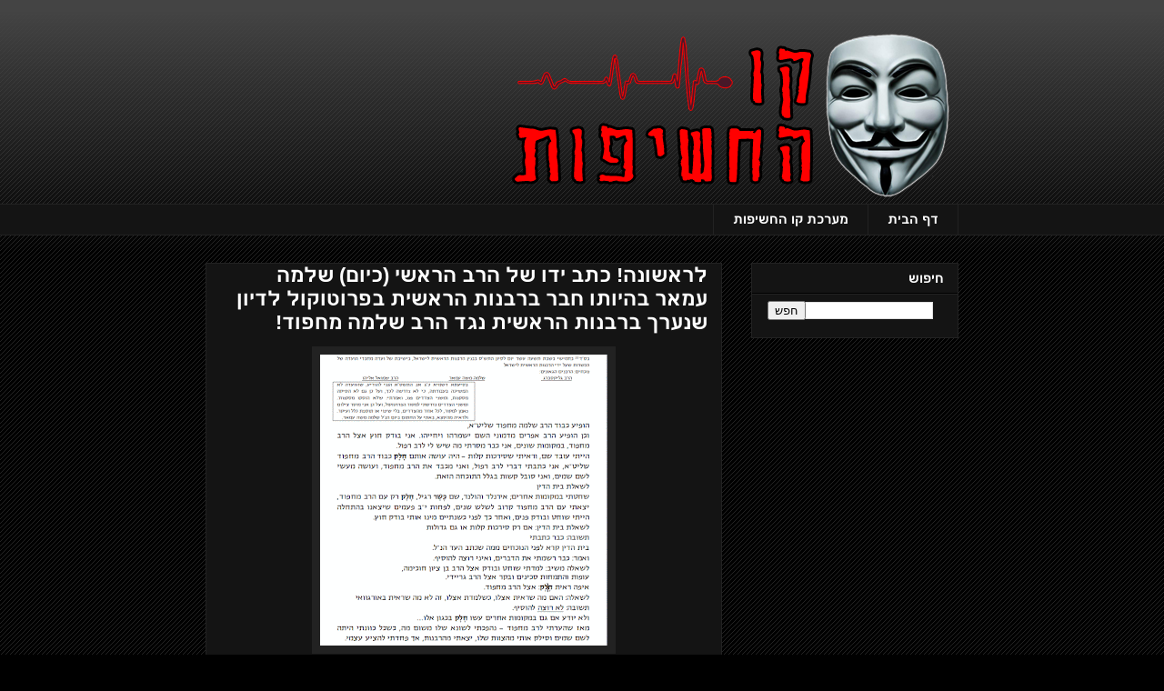

--- FILE ---
content_type: text/html; charset=UTF-8
request_url: https://mahfud.hasifot.com/2018/08/blog-post_19.html
body_size: 9545
content:
<!DOCTYPE html>
<html class='v2' dir='rtl' lang='he'>
<head>
<link href='https://www.blogger.com/static/v1/widgets/2370241452-css_bundle_v2_rtl.css' rel='stylesheet' type='text/css'/>
<meta content='width=1100' name='viewport'/>
<meta content='text/html; charset=UTF-8' http-equiv='Content-Type'/>
<meta content='blogger' name='generator'/>
<link href='https://mahfud.hasifot.com/favicon.ico' rel='icon' type='image/x-icon'/>
<link href='https://mahfud.hasifot.com/2018/08/blog-post_19.html' rel='canonical'/>
<link rel="alternate" type="application/atom+xml" title="האיש במסכה - Atom" href="https://mahfud.hasifot.com/feeds/posts/default" />
<link rel="alternate" type="application/rss+xml" title="האיש במסכה - RSS" href="https://mahfud.hasifot.com/feeds/posts/default?alt=rss" />
<link rel="service.post" type="application/atom+xml" title="האיש במסכה - Atom" href="https://www.blogger.com/feeds/9156217294003506575/posts/default" />

<link rel="alternate" type="application/atom+xml" title="האיש במסכה - Atom" href="https://mahfud.hasifot.com/feeds/8673041647932551453/comments/default" />
<!--Can't find substitution for tag [blog.ieCssRetrofitLinks]-->
<link href='https://blogger.googleusercontent.com/img/b/R29vZ2xl/AVvXsEiV-lTS5Tz6Vhik2iEbXwCpaAHw5QX15HeoZYIll31RbHlSyBkEHGorVhxGJ6eqTY4d7e8rVf2oqehEr5XPsXNHRQBNP7fKZob1QWA8ySdPqj54tpjCFV7NJtqmzhaGptSS6fcv-hZt_5c/s320/%25D7%2594%25D7%2593%25D7%25A4%25D7%25A1%25D7%25AA+%25D7%259B%25D7%25AA%25D7%2591+%25D7%2599%25D7%2593+%25D7%2594%25D7%25A8%25D7%2591+%25D7%25A9%25D7%259C%25D7%259E%25D7%2594+%25D7%25A2%25D7%259E%25D7%2590%25D7%25A8+%25D7%2590.GIF' rel='image_src'/>
<meta content='https://mahfud.hasifot.com/2018/08/blog-post_19.html' property='og:url'/>
<meta content='לראשונה! כתב ידו של הרב הראשי (כיום) שלמה עמאר בהיותו חבר ברבנות הראשית בפרוטוקול לדיון שנערך ברבנות הראשית נגד הרב שלמה מחפוד!' property='og:title'/>
<meta content='          ' property='og:description'/>
<meta content='https://blogger.googleusercontent.com/img/b/R29vZ2xl/AVvXsEiV-lTS5Tz6Vhik2iEbXwCpaAHw5QX15HeoZYIll31RbHlSyBkEHGorVhxGJ6eqTY4d7e8rVf2oqehEr5XPsXNHRQBNP7fKZob1QWA8ySdPqj54tpjCFV7NJtqmzhaGptSS6fcv-hZt_5c/w1200-h630-p-k-no-nu/%25D7%2594%25D7%2593%25D7%25A4%25D7%25A1%25D7%25AA+%25D7%259B%25D7%25AA%25D7%2591+%25D7%2599%25D7%2593+%25D7%2594%25D7%25A8%25D7%2591+%25D7%25A9%25D7%259C%25D7%259E%25D7%2594+%25D7%25A2%25D7%259E%25D7%2590%25D7%25A8+%25D7%2590.GIF' property='og:image'/>
<title>האיש במסכה: לראשונה! כתב ידו של הרב הראשי (כיום) שלמה עמאר בהיותו חבר ברבנות הראשית בפרוטוקול לדיון שנערך ברבנות הראשית נגד הרב שלמה מחפוד!</title>
<style id='page-skin-1' type='text/css'><!--
/*
-----------------------------------------------
Blogger Template Style
Name:     Awesome Inc.
Designer: Tina Chen
URL:      tinachen.org
----------------------------------------------- */
/* Content
----------------------------------------------- */
body {
font: normal normal 13px Arial, Tahoma, Helvetica, FreeSans, sans-serif;
color: #ffffff;
background: #000000 url(https://resources.blogblog.com/blogblog/data/1kt/awesomeinc/body_background_dark.png) repeat scroll top left;
}
html body .content-outer {
min-width: 0;
max-width: 100%;
width: 100%;
}
a:link {
text-decoration: none;
color: #888888;
}
a:visited {
text-decoration: none;
color: #444444;
}
a:hover {
text-decoration: underline;
color: #cccccc;
}
.body-fauxcolumn-outer .cap-top {
position: absolute;
z-index: 1;
height: 276px;
width: 100%;
background: transparent url(https://resources.blogblog.com/blogblog/data/1kt/awesomeinc/body_gradient_dark.png) repeat-x scroll top left;
_background-image: none;
}
/* Columns
----------------------------------------------- */
.content-inner {
padding: 0;
}
.header-inner .section {
margin: 0 16px;
}
.tabs-inner .section {
margin: 0 16px;
}
.main-inner {
padding-top: 30px;
}
.main-inner .column-center-inner,
.main-inner .column-left-inner,
.main-inner .column-right-inner {
padding: 0 5px;
}
*+html body .main-inner .column-center-inner {
margin-top: -30px;
}
#layout .main-inner .column-center-inner {
margin-top: 0;
}
/* Header
----------------------------------------------- */
.header-outer {
margin: 0 0 0 0;
background: transparent none repeat scroll 0 0;
}
.Header h1 {
font: normal bold 40px Arial, Tahoma, Helvetica, FreeSans, sans-serif;
color: #ffffff;
text-shadow: 0 0 -1px #000000;
}
.Header h1 a {
color: #ffffff;
}
.Header .description {
font: normal normal 14px Arial, Tahoma, Helvetica, FreeSans, sans-serif;
color: #ffffff;
}
.header-inner .Header .titlewrapper,
.header-inner .Header .descriptionwrapper {
padding-left: 0;
padding-right: 0;
margin-bottom: 0;
}
.header-inner .Header .titlewrapper {
padding-top: 22px;
}
/* Tabs
----------------------------------------------- */
.tabs-outer {
overflow: hidden;
position: relative;
background: #141414 none repeat scroll 0 0;
}
#layout .tabs-outer {
overflow: visible;
}
.tabs-cap-top, .tabs-cap-bottom {
position: absolute;
width: 100%;
border-top: 1px solid #222222;
}
.tabs-cap-bottom {
bottom: 0;
}
.tabs-inner .widget li a {
display: inline-block;
margin: 0;
padding: .6em 1.5em;
font: normal bold 14px Arial, Tahoma, Helvetica, FreeSans, sans-serif;
color: #ffffff;
border-top: 1px solid #222222;
border-bottom: 1px solid #222222;
border-right: 1px solid #222222;
height: 16px;
line-height: 16px;
}
.tabs-inner .widget li:last-child a {
border-left: 1px solid #222222;
}
.tabs-inner .widget li.selected a, .tabs-inner .widget li a:hover {
background: #444444 none repeat-x scroll 0 -100px;
color: #ffffff;
}
/* Headings
----------------------------------------------- */
h2 {
font: normal bold 14px Arial, Tahoma, Helvetica, FreeSans, sans-serif;
color: #ffffff;
}
/* Widgets
----------------------------------------------- */
.main-inner .section {
margin: 0 27px;
padding: 0;
}
.main-inner .column-left-outer,
.main-inner .column-right-outer {
margin-top: 0;
}
#layout .main-inner .column-left-outer,
#layout .main-inner .column-right-outer {
margin-top: 0;
}
.main-inner .column-left-inner,
.main-inner .column-right-inner {
background: transparent none repeat 0 0;
-moz-box-shadow: 0 0 0 rgba(0, 0, 0, .2);
-webkit-box-shadow: 0 0 0 rgba(0, 0, 0, .2);
-goog-ms-box-shadow: 0 0 0 rgba(0, 0, 0, .2);
box-shadow: 0 0 0 rgba(0, 0, 0, .2);
-moz-border-radius: 0;
-webkit-border-radius: 0;
-goog-ms-border-radius: 0;
border-radius: 0;
}
#layout .main-inner .column-left-inner,
#layout .main-inner .column-right-inner {
margin-top: 0;
}
.sidebar .widget {
font: normal normal 14px Arial, Tahoma, Helvetica, FreeSans, sans-serif;
color: #ffffff;
}
.sidebar .widget a:link {
color: #888888;
}
.sidebar .widget a:visited {
color: #444444;
}
.sidebar .widget a:hover {
color: #cccccc;
}
.sidebar .widget h2 {
text-shadow: 0 0 -1px #000000;
}
.main-inner .widget {
background-color: #141414;
border: 1px solid #222222;
padding: 0 15px 15px;
margin: 20px -16px;
-moz-box-shadow: 0 0 0 rgba(0, 0, 0, .2);
-webkit-box-shadow: 0 0 0 rgba(0, 0, 0, .2);
-goog-ms-box-shadow: 0 0 0 rgba(0, 0, 0, .2);
box-shadow: 0 0 0 rgba(0, 0, 0, .2);
-moz-border-radius: 0;
-webkit-border-radius: 0;
-goog-ms-border-radius: 0;
border-radius: 0;
}
.main-inner .widget h2 {
margin: 0 -15px;
padding: .6em 15px .5em;
border-bottom: 1px solid #000000;
}
.footer-inner .widget h2 {
padding: 0 0 .4em;
border-bottom: 1px solid #000000;
}
.main-inner .widget h2 + div, .footer-inner .widget h2 + div {
border-top: 1px solid #222222;
padding-top: 8px;
}
.main-inner .widget .widget-content {
margin: 0 -15px;
padding: 7px 15px 0;
}
.main-inner .widget ul, .main-inner .widget #ArchiveList ul.flat {
margin: -8px -15px 0;
padding: 0;
list-style: none;
}
.main-inner .widget #ArchiveList {
margin: -8px 0 0;
}
.main-inner .widget ul li, .main-inner .widget #ArchiveList ul.flat li {
padding: .5em 15px;
text-indent: 0;
color: #666666;
border-top: 1px solid #222222;
border-bottom: 1px solid #000000;
}
.main-inner .widget #ArchiveList ul li {
padding-top: .25em;
padding-bottom: .25em;
}
.main-inner .widget ul li:first-child, .main-inner .widget #ArchiveList ul.flat li:first-child {
border-top: none;
}
.main-inner .widget ul li:last-child, .main-inner .widget #ArchiveList ul.flat li:last-child {
border-bottom: none;
}
.post-body {
position: relative;
}
.main-inner .widget .post-body ul {
padding: 0 2.5em;
margin: .5em 0;
list-style: disc;
}
.main-inner .widget .post-body ul li {
padding: 0.25em 0;
margin-bottom: .25em;
color: #ffffff;
border: none;
}
.footer-inner .widget ul {
padding: 0;
list-style: none;
}
.widget .zippy {
color: #666666;
}
/* Posts
----------------------------------------------- */
body .main-inner .Blog {
padding: 0;
margin-bottom: 1em;
background-color: transparent;
border: none;
-moz-box-shadow: 0 0 0 rgba(0, 0, 0, 0);
-webkit-box-shadow: 0 0 0 rgba(0, 0, 0, 0);
-goog-ms-box-shadow: 0 0 0 rgba(0, 0, 0, 0);
box-shadow: 0 0 0 rgba(0, 0, 0, 0);
}
.main-inner .section:last-child .Blog:last-child {
padding: 0;
margin-bottom: 1em;
}
.main-inner .widget h2.date-header {
margin: 0 -15px 1px;
padding: 0 0 0 0;
font: normal normal 14px Arial, Tahoma, Helvetica, FreeSans, sans-serif;
color: #666666;
background: transparent none no-repeat scroll top left;
border-top: 0 solid #222222;
border-bottom: 1px solid #000000;
-moz-border-radius-topleft: 0;
-moz-border-radius-topright: 0;
-webkit-border-top-left-radius: 0;
-webkit-border-top-right-radius: 0;
border-top-left-radius: 0;
border-top-right-radius: 0;
position: static;
bottom: 100%;
right: 15px;
text-shadow: 0 0 -1px #000000;
}
.main-inner .widget h2.date-header span {
font: normal normal 14px Arial, Tahoma, Helvetica, FreeSans, sans-serif;
display: block;
padding: .5em 15px;
border-left: 0 solid #222222;
border-right: 0 solid #222222;
}
.date-outer {
position: relative;
margin: 30px 0 20px;
padding: 0 15px;
background-color: #141414;
border: 1px solid #222222;
-moz-box-shadow: 0 0 0 rgba(0, 0, 0, .2);
-webkit-box-shadow: 0 0 0 rgba(0, 0, 0, .2);
-goog-ms-box-shadow: 0 0 0 rgba(0, 0, 0, .2);
box-shadow: 0 0 0 rgba(0, 0, 0, .2);
-moz-border-radius: 0;
-webkit-border-radius: 0;
-goog-ms-border-radius: 0;
border-radius: 0;
}
.date-outer:first-child {
margin-top: 0;
}
.date-outer:last-child {
margin-bottom: 20px;
-moz-border-radius-bottomleft: 0;
-moz-border-radius-bottomright: 0;
-webkit-border-bottom-left-radius: 0;
-webkit-border-bottom-right-radius: 0;
-goog-ms-border-bottom-left-radius: 0;
-goog-ms-border-bottom-right-radius: 0;
border-bottom-left-radius: 0;
border-bottom-right-radius: 0;
}
.date-posts {
margin: 0 -15px;
padding: 0 15px;
clear: both;
}
.post-outer, .inline-ad {
border-top: 1px solid #222222;
margin: 0 -15px;
padding: 15px 15px;
}
.post-outer {
padding-bottom: 10px;
}
.post-outer:first-child {
padding-top: 0;
border-top: none;
}
.post-outer:last-child, .inline-ad:last-child {
border-bottom: none;
}
.post-body {
position: relative;
}
.post-body img {
padding: 8px;
background: #222222;
border: 1px solid transparent;
-moz-box-shadow: 0 0 0 rgba(0, 0, 0, .2);
-webkit-box-shadow: 0 0 0 rgba(0, 0, 0, .2);
box-shadow: 0 0 0 rgba(0, 0, 0, .2);
-moz-border-radius: 0;
-webkit-border-radius: 0;
border-radius: 0;
}
h3.post-title, h4 {
font: normal bold 22px Arial, Tahoma, Helvetica, FreeSans, sans-serif;
color: #ffffff;
}
h3.post-title a {
font: normal bold 22px Arial, Tahoma, Helvetica, FreeSans, sans-serif;
color: #ffffff;
}
h3.post-title a:hover {
color: #cccccc;
text-decoration: underline;
}
.post-header {
margin: 0 0 1em;
}
.post-body {
line-height: 1.4;
}
.post-outer h2 {
color: #ffffff;
}
.post-footer {
margin: 1.5em 0 0;
}
#blog-pager {
padding: 15px;
font-size: 120%;
background-color: #141414;
border: 1px solid #222222;
-moz-box-shadow: 0 0 0 rgba(0, 0, 0, .2);
-webkit-box-shadow: 0 0 0 rgba(0, 0, 0, .2);
-goog-ms-box-shadow: 0 0 0 rgba(0, 0, 0, .2);
box-shadow: 0 0 0 rgba(0, 0, 0, .2);
-moz-border-radius: 0;
-webkit-border-radius: 0;
-goog-ms-border-radius: 0;
border-radius: 0;
-moz-border-radius-topleft: 0;
-moz-border-radius-topright: 0;
-webkit-border-top-left-radius: 0;
-webkit-border-top-right-radius: 0;
-goog-ms-border-top-left-radius: 0;
-goog-ms-border-top-right-radius: 0;
border-top-left-radius: 0;
border-top-right-radius-topright: 0;
margin-top: 1em;
}
.blog-feeds, .post-feeds {
margin: 1em 0;
text-align: center;
color: #ffffff;
}
.blog-feeds a, .post-feeds a {
color: #888888;
}
.blog-feeds a:visited, .post-feeds a:visited {
color: #444444;
}
.blog-feeds a:hover, .post-feeds a:hover {
color: #cccccc;
}
.post-outer .comments {
margin-top: 2em;
}
/* Comments
----------------------------------------------- */
.comments .comments-content .icon.blog-author {
background-repeat: no-repeat;
background-image: url([data-uri]);
}
.comments .comments-content .loadmore a {
border-top: 1px solid #222222;
border-bottom: 1px solid #222222;
}
.comments .continue {
border-top: 2px solid #222222;
}
/* Footer
----------------------------------------------- */
.footer-outer {
margin: -0 0 -1px;
padding: 0 0 0;
color: #ffffff;
overflow: hidden;
}
.footer-fauxborder-left {
border-top: 1px solid #222222;
background: #141414 none repeat scroll 0 0;
-moz-box-shadow: 0 0 0 rgba(0, 0, 0, .2);
-webkit-box-shadow: 0 0 0 rgba(0, 0, 0, .2);
-goog-ms-box-shadow: 0 0 0 rgba(0, 0, 0, .2);
box-shadow: 0 0 0 rgba(0, 0, 0, .2);
margin: 0 -0;
}
/* Mobile
----------------------------------------------- */
body.mobile {
background-size: auto;
}
.mobile .body-fauxcolumn-outer {
background: transparent none repeat scroll top left;
}
*+html body.mobile .main-inner .column-center-inner {
margin-top: 0;
}
.mobile .main-inner .widget {
padding: 0 0 15px;
}
.mobile .main-inner .widget h2 + div,
.mobile .footer-inner .widget h2 + div {
border-top: none;
padding-top: 0;
}
.mobile .footer-inner .widget h2 {
padding: 0.5em 0;
border-bottom: none;
}
.mobile .main-inner .widget .widget-content {
margin: 0;
padding: 7px 0 0;
}
.mobile .main-inner .widget ul,
.mobile .main-inner .widget #ArchiveList ul.flat {
margin: 0 -15px 0;
}
.mobile .main-inner .widget h2.date-header {
right: 0;
}
.mobile .date-header span {
padding: 0.4em 0;
}
.mobile .date-outer:first-child {
margin-bottom: 0;
border: 1px solid #222222;
-moz-border-radius-topleft: 0;
-moz-border-radius-topright: 0;
-webkit-border-top-left-radius: 0;
-webkit-border-top-right-radius: 0;
-goog-ms-border-top-left-radius: 0;
-goog-ms-border-top-right-radius: 0;
border-top-left-radius: 0;
border-top-right-radius: 0;
}
.mobile .date-outer {
border-color: #222222;
border-width: 0 1px 1px;
}
.mobile .date-outer:last-child {
margin-bottom: 0;
}
.mobile .main-inner {
padding: 0;
}
.mobile .header-inner .section {
margin: 0;
}
.mobile .post-outer, .mobile .inline-ad {
padding: 5px 0;
}
.mobile .tabs-inner .section {
margin: 0 10px;
}
.mobile .main-inner .widget h2 {
margin: 0;
padding: 0;
}
.mobile .main-inner .widget h2.date-header span {
padding: 0;
}
.mobile .main-inner .widget .widget-content {
margin: 0;
padding: 7px 0 0;
}
.mobile #blog-pager {
border: 1px solid transparent;
background: #141414 none repeat scroll 0 0;
}
.mobile .main-inner .column-left-inner,
.mobile .main-inner .column-right-inner {
background: transparent none repeat 0 0;
-moz-box-shadow: none;
-webkit-box-shadow: none;
-goog-ms-box-shadow: none;
box-shadow: none;
}
.mobile .date-posts {
margin: 0;
padding: 0;
}
.mobile .footer-fauxborder-left {
margin: 0;
border-top: inherit;
}
.mobile .main-inner .section:last-child .Blog:last-child {
margin-bottom: 0;
}
.mobile-index-contents {
color: #ffffff;
}
.mobile .mobile-link-button {
background: #888888 none repeat scroll 0 0;
}
.mobile-link-button a:link, .mobile-link-button a:visited {
color: #ffffff;
}
.mobile .tabs-inner .PageList .widget-content {
background: transparent;
border-top: 1px solid;
border-color: #222222;
color: #ffffff;
}
.mobile .tabs-inner .PageList .widget-content .pagelist-arrow {
border-right: 1px solid #222222;
}

--></style>
<style id='template-skin-1' type='text/css'><!--
body {
min-width: 860px;
}
.content-outer, .content-fauxcolumn-outer, .region-inner {
min-width: 860px;
max-width: 860px;
_width: 860px;
}
.main-inner .columns {
padding-left: 0px;
padding-right: 260px;
}
.main-inner .fauxcolumn-center-outer {
left: 0px;
right: 260px;
/* IE6 does not respect left and right together */
_width: expression(this.parentNode.offsetWidth -
parseInt("0px") -
parseInt("260px") + 'px');
}
.main-inner .fauxcolumn-left-outer {
width: 0px;
}
.main-inner .fauxcolumn-right-outer {
width: 260px;
}
.main-inner .column-left-outer {
width: 0px;
right: 100%;
margin-left: -0px;
}
.main-inner .column-right-outer {
width: 260px;
margin-right: -260px;
}
#layout {
min-width: 0;
}
#layout .content-outer {
min-width: 0;
width: 800px;
}
#layout .region-inner {
min-width: 0;
width: auto;
}
body#layout div.add_widget {
padding: 8px;
}
body#layout div.add_widget a {
margin-left: 32px;
}
--></style>
<link href='https://www.blogger.com/dyn-css/authorization.css?targetBlogID=9156217294003506575&amp;zx=6acf8fa7-f67e-417d-bbdb-7e5520c3b982' media='none' onload='if(media!=&#39;all&#39;)media=&#39;all&#39;' rel='stylesheet'/><noscript><link href='https://www.blogger.com/dyn-css/authorization.css?targetBlogID=9156217294003506575&amp;zx=6acf8fa7-f67e-417d-bbdb-7e5520c3b982' rel='stylesheet'/></noscript>
<meta name='google-adsense-platform-account' content='ca-host-pub-1556223355139109'/>
<meta name='google-adsense-platform-domain' content='blogspot.com'/>

</head>
<body class='loading variant-dark'>
<div class='navbar no-items section' id='navbar' name='סרגל ניווט'>
</div>
<div class='body-fauxcolumns'>
<div class='fauxcolumn-outer body-fauxcolumn-outer'>
<div class='cap-top'>
<div class='cap-left'></div>
<div class='cap-right'></div>
</div>
<div class='fauxborder-left'>
<div class='fauxborder-right'></div>
<div class='fauxcolumn-inner'>
</div>
</div>
<div class='cap-bottom'>
<div class='cap-left'></div>
<div class='cap-right'></div>
</div>
</div>
</div>
<div class='content'>
<div class='content-fauxcolumns'>
<div class='fauxcolumn-outer content-fauxcolumn-outer'>
<div class='cap-top'>
<div class='cap-left'></div>
<div class='cap-right'></div>
</div>
<div class='fauxborder-left'>
<div class='fauxborder-right'></div>
<div class='fauxcolumn-inner'>
</div>
</div>
<div class='cap-bottom'>
<div class='cap-left'></div>
<div class='cap-right'></div>
</div>
</div>
</div>
<div class='content-outer'>
<div class='content-cap-top cap-top'>
<div class='cap-left'></div>
<div class='cap-right'></div>
</div>
<div class='fauxborder-left content-fauxborder-left'>
<div class='fauxborder-right content-fauxborder-right'></div>
<div class='content-inner'>
<header>
<div class='header-outer'>
<div class='header-cap-top cap-top'>
<div class='cap-left'></div>
<div class='cap-right'></div>
</div>
<div class='fauxborder-left header-fauxborder-left'>
<div class='fauxborder-right header-fauxborder-right'></div>
<div class='region-inner header-inner'>
<div class='header section' id='header' name='כותרת'><div class='widget Header' data-version='1' id='Header1'>
<div id='header-inner'>
<a href='https://mahfud.hasifot.com/' style='display: block'>
<img alt='האיש במסכה' height='194px; ' id='Header1_headerimg' src='https://blogger.googleusercontent.com/img/b/R29vZ2xl/AVvXsEggtF2_nhCkAuCZGHPqjwYkFTx4FdAMbhdq0YohHZ-42JzpTr-jaji8s7rSXq0eWPtaKRflfS3zyIsdqri5K-WTRNxKnpbR_v3QxfQ1e-ov9YHxFHxI276zeMAFfC5BudLxm-579iVyS5U/s1600/logo.png' style='display: block' width='500px; '/>
</a>
</div>
</div></div>
</div>
</div>
<div class='header-cap-bottom cap-bottom'>
<div class='cap-left'></div>
<div class='cap-right'></div>
</div>
</div>
</header>
<div class='tabs-outer'>
<div class='tabs-cap-top cap-top'>
<div class='cap-left'></div>
<div class='cap-right'></div>
</div>
<div class='fauxborder-left tabs-fauxborder-left'>
<div class='fauxborder-right tabs-fauxborder-right'></div>
<div class='region-inner tabs-inner'>
<div class='tabs section' id='crosscol' name='לרוחב העמודות'><div class='widget PageList' data-version='1' id='PageList1'>
<h2>תפריט</h2>
<div class='widget-content'>
<ul>
<li>
<a href='https://mahfud.hasifot.com/'>דף הבית</a>
</li>
<li>
<a href='https://www.hasifot.com'>מערכת קו החשיפות</a>
</li>
</ul>
<div class='clear'></div>
</div>
</div></div>
<div class='tabs no-items section' id='crosscol-overflow' name='Cross-Column 2'></div>
</div>
</div>
<div class='tabs-cap-bottom cap-bottom'>
<div class='cap-left'></div>
<div class='cap-right'></div>
</div>
</div>
<div class='main-outer'>
<div class='main-cap-top cap-top'>
<div class='cap-left'></div>
<div class='cap-right'></div>
</div>
<div class='fauxborder-left main-fauxborder-left'>
<div class='fauxborder-right main-fauxborder-right'></div>
<div class='region-inner main-inner'>
<div class='columns fauxcolumns'>
<div class='fauxcolumn-outer fauxcolumn-center-outer'>
<div class='cap-top'>
<div class='cap-left'></div>
<div class='cap-right'></div>
</div>
<div class='fauxborder-left'>
<div class='fauxborder-right'></div>
<div class='fauxcolumn-inner'>
</div>
</div>
<div class='cap-bottom'>
<div class='cap-left'></div>
<div class='cap-right'></div>
</div>
</div>
<div class='fauxcolumn-outer fauxcolumn-left-outer'>
<div class='cap-top'>
<div class='cap-left'></div>
<div class='cap-right'></div>
</div>
<div class='fauxborder-left'>
<div class='fauxborder-right'></div>
<div class='fauxcolumn-inner'>
</div>
</div>
<div class='cap-bottom'>
<div class='cap-left'></div>
<div class='cap-right'></div>
</div>
</div>
<div class='fauxcolumn-outer fauxcolumn-right-outer'>
<div class='cap-top'>
<div class='cap-left'></div>
<div class='cap-right'></div>
</div>
<div class='fauxborder-left'>
<div class='fauxborder-right'></div>
<div class='fauxcolumn-inner'>
</div>
</div>
<div class='cap-bottom'>
<div class='cap-left'></div>
<div class='cap-right'></div>
</div>
</div>
<!-- corrects IE6 width calculation -->
<div class='columns-inner'>
<div class='column-center-outer'>
<div class='column-center-inner'>
<div class='main section' id='main' name='ראשי'><div class='widget Blog' data-version='1' id='Blog1'>
<div class='blog-posts hfeed'>

          <div class="date-outer">
        

          <div class="date-posts">
        
<div class='post-outer'>
<div class='post hentry uncustomized-post-template' itemprop='blogPost' itemscope='itemscope' itemtype='http://schema.org/BlogPosting'>
<meta content='https://blogger.googleusercontent.com/img/b/R29vZ2xl/AVvXsEiV-lTS5Tz6Vhik2iEbXwCpaAHw5QX15HeoZYIll31RbHlSyBkEHGorVhxGJ6eqTY4d7e8rVf2oqehEr5XPsXNHRQBNP7fKZob1QWA8ySdPqj54tpjCFV7NJtqmzhaGptSS6fcv-hZt_5c/s320/%25D7%2594%25D7%2593%25D7%25A4%25D7%25A1%25D7%25AA+%25D7%259B%25D7%25AA%25D7%2591+%25D7%2599%25D7%2593+%25D7%2594%25D7%25A8%25D7%2591+%25D7%25A9%25D7%259C%25D7%259E%25D7%2594+%25D7%25A2%25D7%259E%25D7%2590%25D7%25A8+%25D7%2590.GIF' itemprop='image_url'/>
<meta content='9156217294003506575' itemprop='blogId'/>
<meta content='8673041647932551453' itemprop='postId'/>
<a name='8673041647932551453'></a>
<h3 class='post-title entry-title' itemprop='name'>
לראשונה! כתב ידו של הרב הראשי (כיום) שלמה עמאר בהיותו חבר ברבנות הראשית בפרוטוקול לדיון שנערך ברבנות הראשית נגד הרב שלמה מחפוד!
</h3>
<div class='post-header'>
<div class='post-header-line-1'></div>
</div>
<div class='post-body entry-content' id='post-body-8673041647932551453' itemprop='description articleBody'>
<div dir="rtl" style="text-align: right;" trbidi="on">
<div class="separator" style="clear: both; text-align: center;">
<a href="https://blogger.googleusercontent.com/img/b/R29vZ2xl/AVvXsEiV-lTS5Tz6Vhik2iEbXwCpaAHw5QX15HeoZYIll31RbHlSyBkEHGorVhxGJ6eqTY4d7e8rVf2oqehEr5XPsXNHRQBNP7fKZob1QWA8ySdPqj54tpjCFV7NJtqmzhaGptSS6fcv-hZt_5c/s1600/%25D7%2594%25D7%2593%25D7%25A4%25D7%25A1%25D7%25AA+%25D7%259B%25D7%25AA%25D7%2591+%25D7%2599%25D7%2593+%25D7%2594%25D7%25A8%25D7%2591+%25D7%25A9%25D7%259C%25D7%259E%25D7%2594+%25D7%25A2%25D7%259E%25D7%2590%25D7%25A8+%25D7%2590.GIF" imageanchor="1" style="margin-left: 1em; margin-right: 1em;"><img border="0" data-original-height="804" data-original-width="795" height="320" src="https://blogger.googleusercontent.com/img/b/R29vZ2xl/AVvXsEiV-lTS5Tz6Vhik2iEbXwCpaAHw5QX15HeoZYIll31RbHlSyBkEHGorVhxGJ6eqTY4d7e8rVf2oqehEr5XPsXNHRQBNP7fKZob1QWA8ySdPqj54tpjCFV7NJtqmzhaGptSS6fcv-hZt_5c/s320/%25D7%2594%25D7%2593%25D7%25A4%25D7%25A1%25D7%25AA+%25D7%259B%25D7%25AA%25D7%2591+%25D7%2599%25D7%2593+%25D7%2594%25D7%25A8%25D7%2591+%25D7%25A9%25D7%259C%25D7%259E%25D7%2594+%25D7%25A2%25D7%259E%25D7%2590%25D7%25A8+%25D7%2590.GIF" width="316" /></a></div>
<div class="separator" style="clear: both; text-align: center;">
<a href="https://blogger.googleusercontent.com/img/b/R29vZ2xl/AVvXsEj3CQsJDTTiT68Sk1dD4Cg89zoE1rP0MWYrTRcid1mG1Cns4v2RZacNtTOwfCkP4xfYCjY_YyyEZX30vsxIdYJuUyqqrgsbNbA4w9Z1x3FwmyRoSRGYyHUFs7aXFJLcf536nFJu3fg8UtQ/s1600/%25D7%25A9%25D7%259C%25D7%259E%25D7%2594+%25D7%25A2%25D7%259E%25D7%2590%25D7%25A8+%25D7%25A9%25D7%259C%25D7%259E%25D7%2594+%25D7%259E%25D7%2597%25D7%25A4%25D7%2595%25D7%2593.png" imageanchor="1" style="margin-left: 1em; margin-right: 1em;"><img border="0" data-original-height="245" data-original-width="727" height="107" src="https://blogger.googleusercontent.com/img/b/R29vZ2xl/AVvXsEj3CQsJDTTiT68Sk1dD4Cg89zoE1rP0MWYrTRcid1mG1Cns4v2RZacNtTOwfCkP4xfYCjY_YyyEZX30vsxIdYJuUyqqrgsbNbA4w9Z1x3FwmyRoSRGYyHUFs7aXFJLcf536nFJu3fg8UtQ/s320/%25D7%25A9%25D7%259C%25D7%259E%25D7%2594+%25D7%25A2%25D7%259E%25D7%2590%25D7%25A8+%25D7%25A9%25D7%259C%25D7%259E%25D7%2594+%25D7%259E%25D7%2597%25D7%25A4%25D7%2595%25D7%2593.png" width="320" /></a></div>
<div class="separator" style="clear: both; text-align: center;">
<br /></div>
<div class="separator" style="clear: both; text-align: center;">
<a href="https://blogger.googleusercontent.com/img/b/R29vZ2xl/AVvXsEier184RUzg20p6nZcQOaYj5PWXGSGbe65BNLfX2ktRQL3QC7pzBJXas_EHSi-QK6Y6Li6oWa5vuysESTWwTOm-QgMtghyFtnBW-P3x5VeXbAd1OEyuk3rDl3yRKal79QQTgnT9qnnJPts/s1600/%25D7%25A4%25D7%25A8%25D7%2595%25D7%2598%25D7%2595%25D7%25A7%25D7%2595%25D7%259C+%25D7%259B%25D7%25AA%25D7%2591+%25D7%2599%25D7%2593+%25D7%2594%25D7%25A8%25D7%2591+%25D7%25A9%25D7%259C%25D7%259E%25D7%2594+%25D7%25A2%25D7%259E%25D7%2590%25D7%25A8+%25D7%2590.GIF" imageanchor="1" style="margin-left: 1em; margin-right: 1em;"><img border="0" data-original-height="788" data-original-width="566" height="320" src="https://blogger.googleusercontent.com/img/b/R29vZ2xl/AVvXsEier184RUzg20p6nZcQOaYj5PWXGSGbe65BNLfX2ktRQL3QC7pzBJXas_EHSi-QK6Y6Li6oWa5vuysESTWwTOm-QgMtghyFtnBW-P3x5VeXbAd1OEyuk3rDl3yRKal79QQTgnT9qnnJPts/s320/%25D7%25A4%25D7%25A8%25D7%2595%25D7%2598%25D7%2595%25D7%25A7%25D7%2595%25D7%259C+%25D7%259B%25D7%25AA%25D7%2591+%25D7%2599%25D7%2593+%25D7%2594%25D7%25A8%25D7%2591+%25D7%25A9%25D7%259C%25D7%259E%25D7%2594+%25D7%25A2%25D7%259E%25D7%2590%25D7%25A8+%25D7%2590.GIF" width="229" /></a></div>
<br /></div>
<div style='clear: both;'></div>
</div>
<div class='post-footer'>
<div class='post-footer-line post-footer-line-1'>
<span class='post-author vcard'>
</span>
<span class='post-timestamp'>
</span>
<span class='post-comment-link'>
</span>
<span class='post-icons'>
</span>
<div class='post-share-buttons goog-inline-block'>
</div>
</div>
<div class='post-footer-line post-footer-line-2'>
<span class='post-labels'>
</span>
</div>
<div class='post-footer-line post-footer-line-3'>
<span class='post-location'>
</span>
</div>
</div>
</div>
<div class='comments' id='comments'>
<a name='comments'></a>
</div>
</div>

        </div></div>
      
</div>
<div class='blog-pager' id='blog-pager'>
<span id='blog-pager-newer-link'>
<a class='blog-pager-newer-link' href='https://mahfud.hasifot.com/2018/08/250.html' id='Blog1_blog-pager-newer-link' title='רשומה חדשה יותר'>רשומה חדשה יותר</a>
</span>
<span id='blog-pager-older-link'>
<a class='blog-pager-older-link' href='https://mahfud.hasifot.com/2018/08/blog-post_16.html' id='Blog1_blog-pager-older-link' title='רשומה ישנה יותר'>רשומה ישנה יותר</a>
</span>
<a class='home-link' href='https://mahfud.hasifot.com/'>דף הבית</a>
</div>
<div class='clear'></div>
<div class='post-feeds'>
</div>
</div></div>
</div>
</div>
<div class='column-left-outer'>
<div class='column-left-inner'>
<aside>
</aside>
</div>
</div>
<div class='column-right-outer'>
<div class='column-right-inner'>
<aside>
<div class='sidebar section' id='sidebar-right-1'><div class='widget BlogSearch' data-version='1' id='BlogSearch1'>
<h2 class='title'>חיפוש</h2>
<div class='widget-content'>
<div id='BlogSearch1_form'>
<form action='https://mahfud.hasifot.com/search' class='gsc-search-box' target='_top'>
<table cellpadding='0' cellspacing='0' class='gsc-search-box'>
<tbody>
<tr>
<td class='gsc-input'>
<input autocomplete='off' class='gsc-input' name='q' size='10' title='search' type='text' value=''/>
</td>
<td class='gsc-search-button'>
<input class='gsc-search-button' title='search' type='submit' value='חפש'/>
</td>
</tr>
</tbody>
</table>
</form>
</div>
</div>
<div class='clear'></div>
</div>
</div>
</aside>
</div>
</div>
</div>
<div style='clear: both'></div>
<!-- columns -->
</div>
<!-- main -->
</div>
</div>
<div class='main-cap-bottom cap-bottom'>
<div class='cap-left'></div>
<div class='cap-right'></div>
</div>
</div>
<footer>
<div class='footer-outer'>
<div class='footer-cap-top cap-top'>
<div class='cap-left'></div>
<div class='cap-right'></div>
</div>
<div class='fauxborder-left footer-fauxborder-left'>
<div class='fauxborder-right footer-fauxborder-right'></div>
<div class='region-inner footer-inner'>
<div class='foot section' id='footer-1'><div class='widget BlogArchive' data-version='1' id='BlogArchive1'>
<h2>ארכיון הבלוג</h2>
<div class='widget-content'>
<div id='ArchiveList'>
<div id='BlogArchive1_ArchiveList'>
<ul class='hierarchy'>
<li class='archivedate collapsed'>
<a class='toggle' href='javascript:void(0)'>
<span class='zippy'>

        &#9668;&#160;
      
</span>
</a>
<a class='post-count-link' href='https://mahfud.hasifot.com/2021/'>
2021
</a>
<span class='post-count' dir='ltr'>(4)</span>
<ul class='hierarchy'>
<li class='archivedate collapsed'>
<a class='toggle' href='javascript:void(0)'>
<span class='zippy'>

        &#9668;&#160;
      
</span>
</a>
<a class='post-count-link' href='https://mahfud.hasifot.com/2021/01/'>
ינואר
</a>
<span class='post-count' dir='ltr'>(4)</span>
<ul class='hierarchy'>
<li class='archivedate collapsed'>
<a class='toggle' href='javascript:void(0)'>
<span class='zippy'>

        &#9668;&#160;
      
</span>
</a>
<a class='post-count-link' href='https://mahfud.hasifot.com/2021_01_20_archive.html'>
ינו&#1523; 20
</a>
<span class='post-count' dir='ltr'>(1)</span>
</li>
</ul>
<ul class='hierarchy'>
<li class='archivedate collapsed'>
<a class='toggle' href='javascript:void(0)'>
<span class='zippy'>

        &#9668;&#160;
      
</span>
</a>
<a class='post-count-link' href='https://mahfud.hasifot.com/2021_01_17_archive.html'>
ינו&#1523; 17
</a>
<span class='post-count' dir='ltr'>(3)</span>
</li>
</ul>
</li>
</ul>
</li>
</ul>
<ul class='hierarchy'>
<li class='archivedate expanded'>
<a class='toggle' href='javascript:void(0)'>
<span class='zippy toggle-open'>

        &#9660;&#160;
      
</span>
</a>
<a class='post-count-link' href='https://mahfud.hasifot.com/2018/'>
2018
</a>
<span class='post-count' dir='ltr'>(9)</span>
<ul class='hierarchy'>
<li class='archivedate expanded'>
<a class='toggle' href='javascript:void(0)'>
<span class='zippy toggle-open'>

        &#9660;&#160;
      
</span>
</a>
<a class='post-count-link' href='https://mahfud.hasifot.com/2018/08/'>
אוגוסט
</a>
<span class='post-count' dir='ltr'>(9)</span>
<ul class='hierarchy'>
<li class='archivedate expanded'>
<a class='toggle' href='javascript:void(0)'>
<span class='zippy toggle-open'>

        &#9660;&#160;
      
</span>
</a>
<a class='post-count-link' href='https://mahfud.hasifot.com/2018_08_16_archive.html'>
אוג&#1523; 16
</a>
<span class='post-count' dir='ltr'>(4)</span>
<ul class='posts'>
<li><a href='https://mahfud.hasifot.com/2018/08/250_16.html'>הודאת הרב שלמה מחפוד ששוחט מעל 250 ראש לשעה!!! בדי...</a></li>
<li><a href='https://mahfud.hasifot.com/2018/08/250.html'>&quot;אני לא התערבתי לו&quot; כך השיב רבה  הראשי של ירושלים ...</a></li>
<li><a href='https://mahfud.hasifot.com/2018/08/blog-post_19.html'>לראשונה! כתב ידו של הרב הראשי (כיום) שלמה עמאר בהי...</a></li>
<li><a href='https://mahfud.hasifot.com/2018/08/blog-post_16.html'>הכחשתו של רבה הראשי לירושלים הרב שלמה עמאר לכתב יד...</a></li>
</ul>
</li>
</ul>
<ul class='hierarchy'>
<li class='archivedate collapsed'>
<a class='toggle' href='javascript:void(0)'>
<span class='zippy'>

        &#9668;&#160;
      
</span>
</a>
<a class='post-count-link' href='https://mahfud.hasifot.com/2018_08_15_archive.html'>
אוג&#1523; 15
</a>
<span class='post-count' dir='ltr'>(5)</span>
</li>
</ul>
</li>
</ul>
</li>
</ul>
</div>
</div>
<div class='clear'></div>
</div>
</div><div class='widget PopularPosts' data-version='1' id='PopularPosts1'>
<h2>רשומות פופולריות</h2>
<div class='widget-content popular-posts'>
<ul>
<li>
<div class='item-content'>
<div class='item-thumbnail'>
<a href='https://mahfud.hasifot.com/2018/08/15.html' target='_blank'>
<img alt='' border='0' src='https://lh3.googleusercontent.com/blogger_img_proxy/AEn0k_uwdCLTK6uzfGzNZFyVpIG1hPhgFa9kWERTYm3aw7I3h8ClggrdI_2esVL-pRxi3lbSPk6Q5BbwwLq_mifpXuAzDOlKPduu8PZ9saQ=w72-h72-n-k-no-nu'/>
</a>
</div>
<div class='item-title'><a href='https://mahfud.hasifot.com/2018/08/15.html'>הרב אמנון יצחק שמר בסוד כ-15 שנה ולא חשף את פרצופו של הרב שלמה מחפוד</a></div>
<div class='item-snippet'> הרב אמנון יצחק שמר בסוד כ-15 שנה ולא חשף את פרצופו של הרב שלמה מחפוד למרות שהזכיר את ההקלטה של ראש המשגיחים שלו בענין גונבים עגלים ומעבירים...</div>
</div>
<div style='clear: both;'></div>
</li>
</ul>
<div class='clear'></div>
</div>
</div></div>
<table border='0' cellpadding='0' cellspacing='0' class='section-columns columns-2'>
<tbody>
<tr>
<td class='first columns-cell'>
<div class='foot no-items section' id='footer-2-1'></div>
</td>
<td class='columns-cell'>
<div class='foot no-items section' id='footer-2-2'></div>
</td>
</tr>
</tbody>
</table>
<!-- outside of the include in order to lock Attribution widget -->
<div class='foot section' id='footer-3' name='כותרת תחתונה'><div class='widget Attribution' data-version='1' id='Attribution1'>
<div class='widget-content' style='text-align: center;'>
האיש והמסכה. עיצוב Awesome Inc.&#8206;. מופעל על ידי <a href='https://www.blogger.com' target='_blank'>Blogger</a>.
</div>
<div class='clear'></div>
</div></div>
</div>
</div>
<div class='footer-cap-bottom cap-bottom'>
<div class='cap-left'></div>
<div class='cap-right'></div>
</div>
</div>
</footer>
<!-- content -->
</div>
</div>
<div class='content-cap-bottom cap-bottom'>
<div class='cap-left'></div>
<div class='cap-right'></div>
</div>
</div>
</div>
<script type='text/javascript'>
    window.setTimeout(function() {
        document.body.className = document.body.className.replace('loading', '');
      }, 10);
  </script>

<script type="text/javascript" src="https://www.blogger.com/static/v1/widgets/3845888474-widgets.js"></script>
<script type='text/javascript'>
window['__wavt'] = 'AOuZoY4LSmI8pNfyLQniWBZzfjRvCjhz5g:1768532255028';_WidgetManager._Init('//www.blogger.com/rearrange?blogID\x3d9156217294003506575','//mahfud.hasifot.com/2018/08/blog-post_19.html','9156217294003506575');
_WidgetManager._SetDataContext([{'name': 'blog', 'data': {'blogId': '9156217294003506575', 'title': '\u05d4\u05d0\u05d9\u05e9 \u05d1\u05de\u05e1\u05db\u05d4', 'url': 'https://mahfud.hasifot.com/2018/08/blog-post_19.html', 'canonicalUrl': 'https://mahfud.hasifot.com/2018/08/blog-post_19.html', 'homepageUrl': 'https://mahfud.hasifot.com/', 'searchUrl': 'https://mahfud.hasifot.com/search', 'canonicalHomepageUrl': 'https://mahfud.hasifot.com/', 'blogspotFaviconUrl': 'https://mahfud.hasifot.com/favicon.ico', 'bloggerUrl': 'https://www.blogger.com', 'hasCustomDomain': true, 'httpsEnabled': true, 'enabledCommentProfileImages': true, 'gPlusViewType': 'FILTERED_POSTMOD', 'adultContent': false, 'analyticsAccountNumber': '', 'encoding': 'UTF-8', 'locale': 'he', 'localeUnderscoreDelimited': 'en', 'languageDirection': 'rtl', 'isPrivate': false, 'isMobile': false, 'isMobileRequest': false, 'mobileClass': '', 'isPrivateBlog': false, 'isDynamicViewsAvailable': true, 'feedLinks': '\x3clink rel\x3d\x22alternate\x22 type\x3d\x22application/atom+xml\x22 title\x3d\x22\u05d4\u05d0\u05d9\u05e9 \u05d1\u05de\u05e1\u05db\u05d4 - Atom\x22 href\x3d\x22https://mahfud.hasifot.com/feeds/posts/default\x22 /\x3e\n\x3clink rel\x3d\x22alternate\x22 type\x3d\x22application/rss+xml\x22 title\x3d\x22\u05d4\u05d0\u05d9\u05e9 \u05d1\u05de\u05e1\u05db\u05d4 - RSS\x22 href\x3d\x22https://mahfud.hasifot.com/feeds/posts/default?alt\x3drss\x22 /\x3e\n\x3clink rel\x3d\x22service.post\x22 type\x3d\x22application/atom+xml\x22 title\x3d\x22\u05d4\u05d0\u05d9\u05e9 \u05d1\u05de\u05e1\u05db\u05d4 - Atom\x22 href\x3d\x22https://www.blogger.com/feeds/9156217294003506575/posts/default\x22 /\x3e\n\n\x3clink rel\x3d\x22alternate\x22 type\x3d\x22application/atom+xml\x22 title\x3d\x22\u05d4\u05d0\u05d9\u05e9 \u05d1\u05de\u05e1\u05db\u05d4 - Atom\x22 href\x3d\x22https://mahfud.hasifot.com/feeds/8673041647932551453/comments/default\x22 /\x3e\n', 'meTag': '', 'adsenseHostId': 'ca-host-pub-1556223355139109', 'adsenseHasAds': false, 'adsenseAutoAds': false, 'boqCommentIframeForm': true, 'loginRedirectParam': '', 'isGoogleEverywhereLinkTooltipEnabled': true, 'view': '', 'dynamicViewsCommentsSrc': '//www.blogblog.com/dynamicviews/4224c15c4e7c9321/js/comments.js', 'dynamicViewsScriptSrc': '//www.blogblog.com/dynamicviews/2dfa401275732ff9', 'plusOneApiSrc': 'https://apis.google.com/js/platform.js', 'disableGComments': true, 'interstitialAccepted': false, 'sharing': {'platforms': [{'name': '\u05e7\u05d1\u05dc \u05e7\u05d9\u05e9\u05d5\u05e8', 'key': 'link', 'shareMessage': '\u05e7\u05d1\u05dc \u05e7\u05d9\u05e9\u05d5\u05e8', 'target': ''}, {'name': 'Facebook', 'key': 'facebook', 'shareMessage': '\u05e9\u05ea\u05e3 \u05d1-Facebook', 'target': 'facebook'}, {'name': 'BlogThis!', 'key': 'blogThis', 'shareMessage': 'BlogThis!', 'target': 'blog'}, {'name': 'X', 'key': 'twitter', 'shareMessage': '\u05e9\u05ea\u05e3 \u05d1-X', 'target': 'twitter'}, {'name': 'Pinterest', 'key': 'pinterest', 'shareMessage': '\u05e9\u05ea\u05e3 \u05d1-Pinterest', 'target': 'pinterest'}, {'name': '\u05d0\u05d9\u05de\u05d9\u05d9\u05dc', 'key': 'email', 'shareMessage': '\u05d0\u05d9\u05de\u05d9\u05d9\u05dc', 'target': 'email'}], 'disableGooglePlus': true, 'googlePlusShareButtonWidth': 0, 'googlePlusBootstrap': '\x3cscript type\x3d\x22text/javascript\x22\x3ewindow.___gcfg \x3d {\x27lang\x27: \x27en\x27};\x3c/script\x3e'}, 'hasCustomJumpLinkMessage': true, 'jumpLinkMessage': '\u05dc\u05db\u05ea\u05d1\u05d4 \u05d4\u05de\u05dc\u05d0\u05d4 \xbb\xbb\xbb', 'pageType': 'item', 'postId': '8673041647932551453', 'postImageThumbnailUrl': 'https://blogger.googleusercontent.com/img/b/R29vZ2xl/AVvXsEiV-lTS5Tz6Vhik2iEbXwCpaAHw5QX15HeoZYIll31RbHlSyBkEHGorVhxGJ6eqTY4d7e8rVf2oqehEr5XPsXNHRQBNP7fKZob1QWA8ySdPqj54tpjCFV7NJtqmzhaGptSS6fcv-hZt_5c/s72-c/%25D7%2594%25D7%2593%25D7%25A4%25D7%25A1%25D7%25AA+%25D7%259B%25D7%25AA%25D7%2591+%25D7%2599%25D7%2593+%25D7%2594%25D7%25A8%25D7%2591+%25D7%25A9%25D7%259C%25D7%259E%25D7%2594+%25D7%25A2%25D7%259E%25D7%2590%25D7%25A8+%25D7%2590.GIF', 'postImageUrl': 'https://blogger.googleusercontent.com/img/b/R29vZ2xl/AVvXsEiV-lTS5Tz6Vhik2iEbXwCpaAHw5QX15HeoZYIll31RbHlSyBkEHGorVhxGJ6eqTY4d7e8rVf2oqehEr5XPsXNHRQBNP7fKZob1QWA8ySdPqj54tpjCFV7NJtqmzhaGptSS6fcv-hZt_5c/s320/%25D7%2594%25D7%2593%25D7%25A4%25D7%25A1%25D7%25AA+%25D7%259B%25D7%25AA%25D7%2591+%25D7%2599%25D7%2593+%25D7%2594%25D7%25A8%25D7%2591+%25D7%25A9%25D7%259C%25D7%259E%25D7%2594+%25D7%25A2%25D7%259E%25D7%2590%25D7%25A8+%25D7%2590.GIF', 'pageName': '\u05dc\u05e8\u05d0\u05e9\u05d5\u05e0\u05d4! \u05db\u05ea\u05d1 \u05d9\u05d3\u05d5 \u05e9\u05dc \u05d4\u05e8\u05d1 \u05d4\u05e8\u05d0\u05e9\u05d9 (\u05db\u05d9\u05d5\u05dd) \u05e9\u05dc\u05de\u05d4 \u05e2\u05de\u05d0\u05e8 \u05d1\u05d4\u05d9\u05d5\u05ea\u05d5 \u05d7\u05d1\u05e8 \u05d1\u05e8\u05d1\u05e0\u05d5\u05ea \u05d4\u05e8\u05d0\u05e9\u05d9\u05ea \u05d1\u05e4\u05e8\u05d5\u05d8\u05d5\u05e7\u05d5\u05dc \u05dc\u05d3\u05d9\u05d5\u05df \u05e9\u05e0\u05e2\u05e8\u05da \u05d1\u05e8\u05d1\u05e0\u05d5\u05ea \u05d4\u05e8\u05d0\u05e9\u05d9\u05ea \u05e0\u05d2\u05d3 \u05d4\u05e8\u05d1 \u05e9\u05dc\u05de\u05d4 \u05de\u05d7\u05e4\u05d5\u05d3!', 'pageTitle': '\u05d4\u05d0\u05d9\u05e9 \u05d1\u05de\u05e1\u05db\u05d4: \u05dc\u05e8\u05d0\u05e9\u05d5\u05e0\u05d4! \u05db\u05ea\u05d1 \u05d9\u05d3\u05d5 \u05e9\u05dc \u05d4\u05e8\u05d1 \u05d4\u05e8\u05d0\u05e9\u05d9 (\u05db\u05d9\u05d5\u05dd) \u05e9\u05dc\u05de\u05d4 \u05e2\u05de\u05d0\u05e8 \u05d1\u05d4\u05d9\u05d5\u05ea\u05d5 \u05d7\u05d1\u05e8 \u05d1\u05e8\u05d1\u05e0\u05d5\u05ea \u05d4\u05e8\u05d0\u05e9\u05d9\u05ea \u05d1\u05e4\u05e8\u05d5\u05d8\u05d5\u05e7\u05d5\u05dc \u05dc\u05d3\u05d9\u05d5\u05df \u05e9\u05e0\u05e2\u05e8\u05da \u05d1\u05e8\u05d1\u05e0\u05d5\u05ea \u05d4\u05e8\u05d0\u05e9\u05d9\u05ea \u05e0\u05d2\u05d3 \u05d4\u05e8\u05d1 \u05e9\u05dc\u05de\u05d4 \u05de\u05d7\u05e4\u05d5\u05d3!'}}, {'name': 'features', 'data': {}}, {'name': 'messages', 'data': {'edit': '\u05e2\u05e8\u05d5\u05da', 'linkCopiedToClipboard': '\u05d4\u05e7\u05d9\u05e9\u05d5\u05e8 \u05d4\u05d5\u05e2\u05ea\u05e7 \u05dc\u05dc\u05d5\u05d7!', 'ok': '\u05d0\u05d9\u05e9\u05d5\u05e8', 'postLink': '\u05e4\u05e8\u05e1\u05dd \u05d0\u05ea \u05d4\u05e7\u05d9\u05e9\u05d5\u05e8'}}, {'name': 'template', 'data': {'name': 'Awesome Inc.', 'localizedName': 'Awesome Inc.\u200e', 'isResponsive': false, 'isAlternateRendering': false, 'isCustom': false, 'variant': 'dark', 'variantId': 'dark'}}, {'name': 'view', 'data': {'classic': {'name': 'classic', 'url': '?view\x3dclassic'}, 'flipcard': {'name': 'flipcard', 'url': '?view\x3dflipcard'}, 'magazine': {'name': 'magazine', 'url': '?view\x3dmagazine'}, 'mosaic': {'name': 'mosaic', 'url': '?view\x3dmosaic'}, 'sidebar': {'name': 'sidebar', 'url': '?view\x3dsidebar'}, 'snapshot': {'name': 'snapshot', 'url': '?view\x3dsnapshot'}, 'timeslide': {'name': 'timeslide', 'url': '?view\x3dtimeslide'}, 'isMobile': false, 'title': '\u05dc\u05e8\u05d0\u05e9\u05d5\u05e0\u05d4! \u05db\u05ea\u05d1 \u05d9\u05d3\u05d5 \u05e9\u05dc \u05d4\u05e8\u05d1 \u05d4\u05e8\u05d0\u05e9\u05d9 (\u05db\u05d9\u05d5\u05dd) \u05e9\u05dc\u05de\u05d4 \u05e2\u05de\u05d0\u05e8 \u05d1\u05d4\u05d9\u05d5\u05ea\u05d5 \u05d7\u05d1\u05e8 \u05d1\u05e8\u05d1\u05e0\u05d5\u05ea \u05d4\u05e8\u05d0\u05e9\u05d9\u05ea \u05d1\u05e4\u05e8\u05d5\u05d8\u05d5\u05e7\u05d5\u05dc \u05dc\u05d3\u05d9\u05d5\u05df \u05e9\u05e0\u05e2\u05e8\u05da \u05d1\u05e8\u05d1\u05e0\u05d5\u05ea \u05d4\u05e8\u05d0\u05e9\u05d9\u05ea \u05e0\u05d2\u05d3 \u05d4\u05e8\u05d1 \u05e9\u05dc\u05de\u05d4 \u05de\u05d7\u05e4\u05d5\u05d3!', 'description': '          ', 'featuredImage': 'https://blogger.googleusercontent.com/img/b/R29vZ2xl/AVvXsEiV-lTS5Tz6Vhik2iEbXwCpaAHw5QX15HeoZYIll31RbHlSyBkEHGorVhxGJ6eqTY4d7e8rVf2oqehEr5XPsXNHRQBNP7fKZob1QWA8ySdPqj54tpjCFV7NJtqmzhaGptSS6fcv-hZt_5c/s320/%25D7%2594%25D7%2593%25D7%25A4%25D7%25A1%25D7%25AA+%25D7%259B%25D7%25AA%25D7%2591+%25D7%2599%25D7%2593+%25D7%2594%25D7%25A8%25D7%2591+%25D7%25A9%25D7%259C%25D7%259E%25D7%2594+%25D7%25A2%25D7%259E%25D7%2590%25D7%25A8+%25D7%2590.GIF', 'url': 'https://mahfud.hasifot.com/2018/08/blog-post_19.html', 'type': 'item', 'isSingleItem': true, 'isMultipleItems': false, 'isError': false, 'isPage': false, 'isPost': true, 'isHomepage': false, 'isArchive': false, 'isLabelSearch': false, 'postId': 8673041647932551453}}]);
_WidgetManager._RegisterWidget('_HeaderView', new _WidgetInfo('Header1', 'header', document.getElementById('Header1'), {}, 'displayModeFull'));
_WidgetManager._RegisterWidget('_PageListView', new _WidgetInfo('PageList1', 'crosscol', document.getElementById('PageList1'), {'title': '\u05ea\u05e4\u05e8\u05d9\u05d8', 'links': [{'isCurrentPage': false, 'href': 'https://mahfud.hasifot.com/', 'title': '\u05d3\u05e3 \u05d4\u05d1\u05d9\u05ea'}, {'isCurrentPage': false, 'href': 'https://www.hasifot.com', 'title': '\u05de\u05e2\u05e8\u05db\u05ea \u05e7\u05d5 \u05d4\u05d7\u05e9\u05d9\u05e4\u05d5\u05ea'}], 'mobile': false, 'showPlaceholder': true, 'hasCurrentPage': false}, 'displayModeFull'));
_WidgetManager._RegisterWidget('_BlogView', new _WidgetInfo('Blog1', 'main', document.getElementById('Blog1'), {'cmtInteractionsEnabled': false, 'lightboxEnabled': true, 'lightboxModuleUrl': 'https://www.blogger.com/static/v1/jsbin/3930501290-lbx__iw.js', 'lightboxCssUrl': 'https://www.blogger.com/static/v1/v-css/828616780-lightbox_bundle_rtl.css'}, 'displayModeFull'));
_WidgetManager._RegisterWidget('_BlogSearchView', new _WidgetInfo('BlogSearch1', 'sidebar-right-1', document.getElementById('BlogSearch1'), {}, 'displayModeFull'));
_WidgetManager._RegisterWidget('_BlogArchiveView', new _WidgetInfo('BlogArchive1', 'footer-1', document.getElementById('BlogArchive1'), {'languageDirection': 'rtl', 'loadingMessage': '\u200f\u05d4\u05d8\u05e2\u05d9\u05e0\u05d4 \u05de\u05ea\u05d1\u05e6\u05e2\u05ea\x26hellip;'}, 'displayModeFull'));
_WidgetManager._RegisterWidget('_PopularPostsView', new _WidgetInfo('PopularPosts1', 'footer-1', document.getElementById('PopularPosts1'), {}, 'displayModeFull'));
_WidgetManager._RegisterWidget('_AttributionView', new _WidgetInfo('Attribution1', 'footer-3', document.getElementById('Attribution1'), {}, 'displayModeFull'));
</script>
</body>
</html>